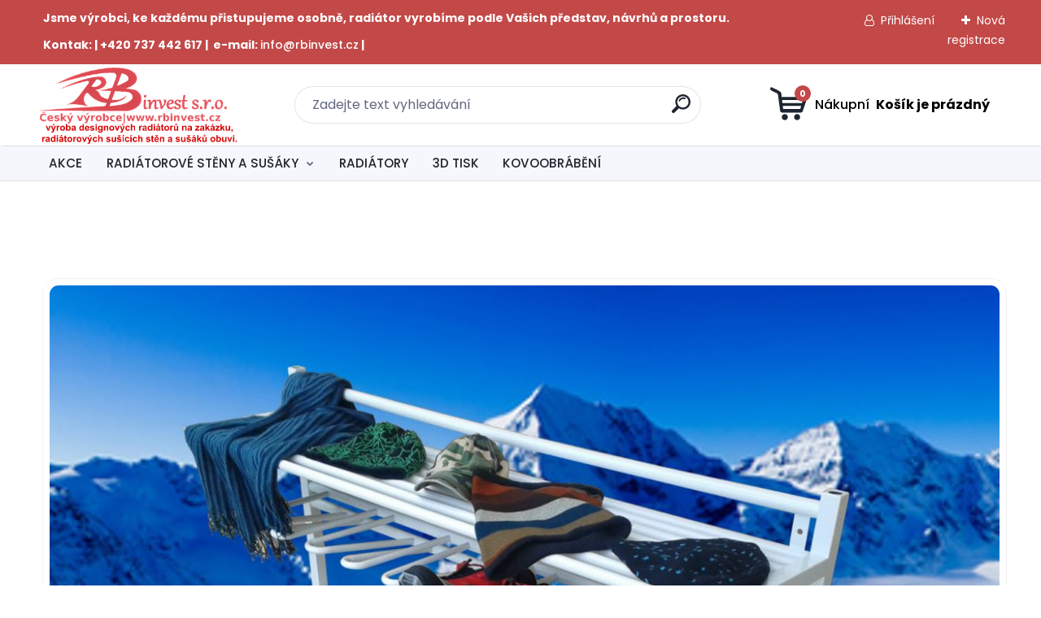

--- FILE ---
content_type: text/html; charset=utf-8
request_url: https://www.rbinvest.cz/FOTOGRAFIE-a5_0.htm
body_size: 12622
content:


        <!DOCTYPE html>
    <html xmlns:og="http://ogp.me/ns#" xmlns:fb="http://www.facebook.com/2008/fbml" lang="cs" class="tmpl__titanium">
      <head>
          <script>
              window.cookie_preferences = getCookieSettings('cookie_preferences');
              window.cookie_statistics = getCookieSettings('cookie_statistics');
              window.cookie_marketing = getCookieSettings('cookie_marketing');

              function getCookieSettings(cookie_name) {
                  if (document.cookie.length > 0)
                  {
                      cookie_start = document.cookie.indexOf(cookie_name + "=");
                      if (cookie_start != -1)
                      {
                          cookie_start = cookie_start + cookie_name.length + 1;
                          cookie_end = document.cookie.indexOf(";", cookie_start);
                          if (cookie_end == -1)
                          {
                              cookie_end = document.cookie.length;
                          }
                          return unescape(document.cookie.substring(cookie_start, cookie_end));
                      }
                  }
                  return false;
              }
          </script>
                    <script async src="https://www.googletagmanager.com/gtag/js?id=G-68KDLB4DJT"></script>
                            <script>
                    window.dataLayer = window.dataLayer || [];
                    function gtag(){dataLayer.push(arguments)};
                    gtag('consent', 'default', {
                        'ad_storage': String(window.cookie_marketing) !== 'false' ? 'granted' : 'denied',
                        'analytics_storage': String(window.cookie_statistics) !== 'false' ? 'granted' : 'denied',
                        'ad_personalization': String(window.cookie_statistics) !== 'false' ? 'granted' : 'denied',
                        'ad_user_data': String(window.cookie_statistics) !== 'false' ? 'granted' : 'denied'
                    });
                    dataLayer.push({
                        'event': 'default_consent'
                    });
                </script>
                    <script>(function(w,d,s,l,i){w[l]=w[l]||[];w[l].push({'gtm.start':
          new Date().getTime(),event:'gtm.js'});var f=d.getElementsByTagName(s)[0],
        j=d.createElement(s),dl=l!='dataLayer'?'&l='+l:'';j.async=true;j.src=
        'https://www.googletagmanager.com/gtm.js?id='+i+dl;f.parentNode.insertBefore(j,f);
      })(window,document,'script','dataLayer','GTM-G-68KDLB4DJT');
        window.dataLayer = window.dataLayer || [];
        window.dataLayer.push({
            event: 'eec.pageview',
            clientIP: '3.133.82.XX'
        });

    </script>
          <script type="text/javascript" src="https://c.seznam.cz/js/rc.js"></script>
              <title>RADIÁTORY, SUŠÁKY, VYSOUŠEČE, PŘEDSÍŇOVÉ SUŠÍCÍ STĚNY (výroba prodej, návrhy)</title>
        <script type="text/javascript">var action_unavailable='action_unavailable';var id_language = 'cs';var id_country_code = 'CZ';var language_code = 'cs-CZ';var path_request = '/request.php';var type_request = 'POST';var cache_break = "2511"; var enable_console_debug = false; var enable_logging_errors = false;var administration_id_language = 'cs';var administration_id_country_code = 'CZ';</script>          <script type="text/javascript" src="//ajax.googleapis.com/ajax/libs/jquery/1.8.3/jquery.min.js"></script>
          <script type="text/javascript" src="//code.jquery.com/ui/1.12.1/jquery-ui.min.js" ></script>
                  <script src="/wa_script/js/jquery.hoverIntent.minified.js?_=2025-01-14-11-59" type="text/javascript"></script>
        <script type="text/javascript" src="/admin/jscripts/jquery.qtip.min.js?_=2025-01-14-11-59"></script>
                  <script src="/wa_script/js/jquery.selectBoxIt.min.js?_=2025-01-14-11-59" type="text/javascript"></script>
                  <script src="/wa_script/js/bs_overlay.js?_=2025-01-14-11-59" type="text/javascript"></script>
        <script src="/wa_script/js/bs_design.js?_=2025-01-14-11-59" type="text/javascript"></script>
        <script src="/admin/jscripts/wa_translation.js?_=2025-01-14-11-59" type="text/javascript"></script>
        <link rel="stylesheet" type="text/css" href="/css/jquery.selectBoxIt.wa_script.css?_=2025-01-14-11-59" media="screen, projection">
        <link rel="stylesheet" type="text/css" href="/css/jquery.qtip.lupa.css?_=2025-01-14-11-59">
        
                  <script src="/wa_script/js/jquery.colorbox-min.js?_=2025-01-14-11-59" type="text/javascript"></script>
          <link rel="stylesheet" type="text/css" href="/css/colorbox.css?_=2025-01-14-11-59">
          <script type="text/javascript">
            jQuery(document).ready(function() {
              (function() {
                function createGalleries(rel) {
                  var regex = new RegExp(rel + "\\[(\\d+)]"),
                      m, group = "g_" + rel, groupN;
                  $("a[rel*=" + rel + "]").each(function() {
                    m = regex.exec(this.getAttribute("rel"));
                    if(m) {
                      groupN = group + m[1];
                    } else {
                      groupN = group;
                    }
                    $(this).colorbox({
                      rel: groupN,
                      slideshow:false,
                       maxWidth: "85%",
                       maxHeight: "85%",
                       returnFocus: false
                    });
                  });
                }
                createGalleries("lytebox");
                createGalleries("lyteshow");
              })();
            });</script>
          <script type="text/javascript">
      function init_products_hovers()
      {
        jQuery(".product").hoverIntent({
          over: function(){
            jQuery(this).find(".icons_width_hack").animate({width: "130px"}, 300, function(){});
          } ,
          out: function(){
            jQuery(this).find(".icons_width_hack").animate({width: "10px"}, 300, function(){});
          },
          interval: 40
        });
      }
      jQuery(document).ready(function(){

        jQuery(".param select, .sorting select").selectBoxIt();

        jQuery(".productFooter").click(function()
        {
          var $product_detail_link = jQuery(this).parent().find("a:first");

          if($product_detail_link.length && $product_detail_link.attr("href"))
          {
            window.location.href = $product_detail_link.attr("href");
          }
        });
        init_products_hovers();
        
        ebar_details_visibility = {};
        ebar_details_visibility["user"] = false;
        ebar_details_visibility["basket"] = false;

        ebar_details_timer = {};
        ebar_details_timer["user"] = setTimeout(function(){},100);
        ebar_details_timer["basket"] = setTimeout(function(){},100);

        function ebar_set_show($caller)
        {
          var $box_name = $($caller).attr("id").split("_")[0];

          ebar_details_visibility["user"] = false;
          ebar_details_visibility["basket"] = false;

          ebar_details_visibility[$box_name] = true;

          resolve_ebar_set_visibility("user");
          resolve_ebar_set_visibility("basket");
        }

        function ebar_set_hide($caller)
        {
          var $box_name = $($caller).attr("id").split("_")[0];

          ebar_details_visibility[$box_name] = false;

          clearTimeout(ebar_details_timer[$box_name]);
          ebar_details_timer[$box_name] = setTimeout(function(){resolve_ebar_set_visibility($box_name);},300);
        }

        function resolve_ebar_set_visibility($box_name)
        {
          if(   ebar_details_visibility[$box_name]
             && jQuery("#"+$box_name+"_detail").is(":hidden"))
          {
            jQuery("#"+$box_name+"_detail").slideDown(300);
          }
          else if(   !ebar_details_visibility[$box_name]
                  && jQuery("#"+$box_name+"_detail").not(":hidden"))
          {
            jQuery("#"+$box_name+"_detail").slideUp(0, function() {
              $(this).css({overflow: ""});
            });
          }
        }

        
        jQuery("#user_icon, #basket_icon").hoverIntent({
          over: function(){
            ebar_set_show(this);
            
          } ,
          out: function(){
            ebar_set_hide(this);
          },
          interval: 40
        });
        
        jQuery("#user_icon").click(function(e)
        {
          if(jQuery(e.target).attr("id") == "user_icon")
          {
            window.location.href = "https://www.rbinvest.cz/rbinvest-cz/e-login/";
          }
        });

        jQuery("#basket_icon").click(function(e)
        {
          if(jQuery(e.target).attr("id") == "basket_icon")
          {
            window.location.href = "https://www.rbinvest.cz/rbinvest-cz/e-basket/";
          }
        });
      
      });
    </script>        <meta http-equiv="Content-language" content="cs">
        <meta http-equiv="Content-Type" content="text/html; charset=utf-8">
        <meta name="language" content="czech">
        <meta name="keywords" content="Radiátory, sušáky, vysoušeče, stěny, obuv, oblečení, vodárny, nádoby, vrty.,čerpadla">
        <meta name="description" content="Prodej a výroby radiátorů, sušáků, vysoušečů a radiátorových sušících stěn.">
        <meta name="revisit-after" content="1 Days">
        <meta name="distribution" content="global">
        <meta name="expires" content="never">
                  <meta name="expires" content="never">
          <meta property="og:image" content="http://www.rbinvest.cz/fotky749/design_setup/images/logo_RB_hlavicka_cervena.png" />
<meta property="og:image:secure_url" content="https://www.rbinvest.cz/fotky749/design_setup/images/logo_RB_hlavicka_cervena.png" />
<meta property="og:image:type" content="image/jpeg" />
<meta property="og:url" content="http://www.rbinvest.cz" />
<meta property="og:title" content="RADIÁTORY, SUŠÁKY, VYSOUŠEČE, PŘEDSÍŇOVÉ SUŠÍCÍ STĚNY (výroba prodej, návrhy)" />
<meta property="og:description" content="" />
<meta property="og:type" content="website" />
<meta property="og:site_name" content="RADIÁTORY, SUŠÁKY, VYSOUŠEČE, PŘEDSÍŇOVÉ SUŠÍCÍ STĚNY (výroba prodej, návrhy)" />

<meta name="google-site-verification" content="G-68KDLB4DJT"/>            <meta name="robots" content="index, follow">
                      <link href="//www.rbinvest.cz/fotky749/RBinvest-favicon.png" rel="icon" type="image/png">
          <link rel="shortcut icon" type="image/png" href="//www.rbinvest.cz/fotky749/RBinvest-favicon.png">
                  <link rel="stylesheet" type="text/css" href="/css/lang_dependent_css/lang_cs.css?_=2025-01-14-11-59" media="screen, projection">
                <link rel='stylesheet' type='text/css' href='/wa_script/js/styles.css?_=2025-01-14-11-59'>
        <script language='javascript' type='text/javascript' src='/wa_script/js/javascripts.js?_=2025-01-14-11-59'></script>
        <script language='javascript' type='text/javascript' src='/wa_script/js/check_tel.js?_=2025-01-14-11-59'></script>
          <script src="/assets/javascripts/buy_button.js?_=2025-01-14-11-59"></script>
            <script type="text/javascript" src="/wa_script/js/bs_user.js?_=2025-01-14-11-59"></script>
        <script type="text/javascript" src="/wa_script/js/bs_fce.js?_=2025-01-14-11-59"></script>
        <script type="text/javascript" src="/wa_script/js/bs_fixed_bar.js?_=2025-01-14-11-59"></script>
        <script type="text/javascript" src="/bohemiasoft/js/bs.js?_=2025-01-14-11-59"></script>
        <script src="/wa_script/js/jquery.number.min.js?_=2025-01-14-11-59" type="text/javascript"></script>
        <script type="text/javascript">
            BS.User.id = 749;
            BS.User.domain = "rbinvest-cz";
            BS.User.is_responsive_layout = true;
            BS.User.max_search_query_length = 50;
            BS.User.max_autocomplete_words_count = 5;

            WA.Translation._autocompleter_ambiguous_query = ' Hledavý výraz je pro našeptávač příliš obecný. Zadejte prosím další znaky, slova nebo pokračujte odesláním formuláře pro vyhledávání.';
            WA.Translation._autocompleter_no_results_found = ' Nebyly nalezeny žádné produkty ani kategorie.';
            WA.Translation._error = " Chyba";
            WA.Translation._success = " Nastaveno";
            WA.Translation._warning = " Upozornění";
            WA.Translation._multiples_inc_notify = '<p class="multiples-warning"><strong>Tento produkt je možné objednat pouze v násobcích #inc#. </strong><br><small>Vámi zadaný počet kusů byl navýšen dle tohoto násobku.</small></p>';
            WA.Translation._shipping_change_selected = " Změnit...";
            WA.Translation._shipping_deliver_to_address = " Zásilka bude doručena na zvolenou adresu";

            BS.Design.template = {
              name: "titanium",
              is_selected: function(name) {
                if(Array.isArray(name)) {
                  return name.indexOf(this.name) > -1;
                } else {
                  return name === this.name;
                }
              }
            };
            BS.Design.isLayout3 = true;
            BS.Design.templates = {
              TEMPLATE_ARGON: "argon",TEMPLATE_NEON: "neon",TEMPLATE_CARBON: "carbon",TEMPLATE_XENON: "xenon",TEMPLATE_AURUM: "aurum",TEMPLATE_CUPRUM: "cuprum",TEMPLATE_ERBIUM: "erbium",TEMPLATE_CADMIUM: "cadmium",TEMPLATE_BARIUM: "barium",TEMPLATE_CHROMIUM: "chromium",TEMPLATE_SILICIUM: "silicium",TEMPLATE_IRIDIUM: "iridium",TEMPLATE_INDIUM: "indium",TEMPLATE_OXYGEN: "oxygen",TEMPLATE_HELIUM: "helium",TEMPLATE_FLUOR: "fluor",TEMPLATE_FERRUM: "ferrum",TEMPLATE_TERBIUM: "terbium",TEMPLATE_URANIUM: "uranium",TEMPLATE_ZINCUM: "zincum",TEMPLATE_CERIUM: "cerium",TEMPLATE_KRYPTON: "krypton",TEMPLATE_THORIUM: "thorium",TEMPLATE_ETHERUM: "etherum",TEMPLATE_KRYPTONIT: "kryptonit",TEMPLATE_TITANIUM: "titanium",TEMPLATE_PLATINUM: "platinum"            };
        </script>
                  <script src="/js/progress_button/modernizr.custom.js"></script>
                      <link rel="stylesheet" type="text/css" href="/bower_components/owl.carousel/dist/assets/owl.carousel.min.css" />
            <link rel="stylesheet" type="text/css" href="/bower_components/owl.carousel/dist/assets/owl.theme.default.min.css" />
            <script src="/bower_components/owl.carousel/dist/owl.carousel.min.js"></script>
                      <link rel="stylesheet" type="text/css" href="/bower_components/priority-nav/dist/priority-nav-core.css" />
            <script src="/bower_components/priority-nav/dist/priority-nav.js"></script>
                      <link rel="stylesheet" type="text/css" href="//static.bohemiasoft.com/jave/style.css?_=2025-01-14-11-59" media="screen">
                    <link rel="stylesheet" type="text/css" href="/css/font-awesome.4.7.0.min.css" media="screen">
          <link rel="stylesheet" type="text/css" href="/sablony/nove/titanium/titaniumpurple/css/product_var3.css?_=2025-01-14-11-59" media="screen">
          <style>
    :root {
        --primary: #c34848;
        --primary-dark: #2b1eb5;
        --secondary: #f6f7fc;
        --secondary-v2: #626780;
        --element-color: #1f242d;
        --stars: #ffcf15;
        --sale: #c91e1e;
        
        --empty-basket-text: " Košík je prázdný";
        --full-shopping-basket-text: "nákupní košík";
        --choose-delivery-method-text: "Vyberte způsob doručení";
        --choose-payment-method-text: "Vyberte způsob platby";
        --free-price-text: "Zdarma";
        --continue-without-login-text: "Pokračovat bez přihlášení";
        --summary-order-text: "Shrnutí Vaší objednávky";
        --cart-contents-text: "Váš košík";
        --in-login-text: "Přihlášení";
        --in-registration-text: "Nová registrace";
        --in-forgotten-pass-text: "Zapomenuté heslo";
        --price-list-filter-text: "Ceník";
        --search-see-everything-text: "Zobrazit vše";
        --discount-code-text: "Mám slevový kód";
        --searched-cats-text: "Hledané kategorie";
        --back-to-eshop-text: "Zpátky do eshopu";
        --to-category-menu-text: "Do kategorie";
        --back-menu-text: "Zpět";
        --pagination-next-text: "Další";
        --pagination-previous-text: "Předchozí";
        --cookies-files-text: "Soubory cookie";
        --newsletter-button-text: "Odebírat";
        --newsletter-be-up-to-date-text: "Buďte v obraze";
        --specify-params-text: "Vyberte parametry";
        --article-tags-text: "Tagy článku";
        --watch-product-text: "Hlídat produkt";
        --notfull-shopping-text: "Nákupní";
        --notfull-basket-is-empty-text: " Košík je prázdný";
        --whole-blog-article-text: "Celý článek";
        --basket-content-text: " Obsah košíku";
        --products-in-cat-text: " Produkty v kategorii";
        
    }
</style>
          <link rel="stylesheet"
                type="text/css"
                id="tpl-editor-stylesheet"
                href="/sablony/nove/titanium/titaniumpurple/css/colors.css?_=2025-01-14-11-59"
                media="screen">

          <meta name="viewport" content="width=device-width, initial-scale=1.0">
          <link rel="stylesheet" 
                   type="text/css" 
                   href="https://static.bohemiasoft.com/custom-css/titanium.css?_1763555132" 
                   media="screen"><style type="text/css">
               <!--#site_logo{
                  width: 275px;
                  height: 100px;
                  background-image: url('/fotky749/design_setup/images/logo_RB_hlavicka_cervena.png?cache_time=1698237222');
                  background-repeat: no-repeat;
                  
                }html body .myheader { 
          
          border: black;
          background-repeat: repeat;
          background-position: 0px 0px;
          
        }#page_background{
                  
                  background-repeat: repeat;
                  background-position: 0px 0px;
                  background-color: transparent;
                }.bgLupa{
                  padding: 0;
                  border: none;
                }

 :root { 
 }
-->
                </style>          <link rel="stylesheet" type="text/css" href="/fotky749/design_setup/css/user_defined.css?_=1758533246" media="screen, projection">
                    <script type="text/javascript" src="/admin/jscripts/wa_dialogs.js?_=2025-01-14-11-59"></script>
        <script async src="https://www.googletagmanager.com/gtag/js?id=G-68KDLB4DJT"></script><script>
window.dataLayer = window.dataLayer || [];
function gtag(){dataLayer.push(arguments);}
gtag('js', new Date());
gtag('config', 'AW-G-68KDLB4DJT', { debug_mode: true });
gtag('config', 'G-68KDLB4DJT', { debug_mode: true });
</script>        <script type="text/javascript" src="/wa_script/js/search_autocompleter.js?_=2025-01-14-11-59"></script>
              <script>
              WA.Translation._complete_specification = "Kompletní specifikace";
              WA.Translation._dont_have_acc = "Nemáte účet? ";
              WA.Translation._have_acc = "Již máte účet? ";
              WA.Translation._register_titanium = "Zaregistrujte se ";
              WA.Translation._login_titanium = "Přihlašte se ";
              WA.Translation._placeholder_voucher = "Sem vložte kód";
          </script>
                <script src="/wa_script/js/template/titanium/script.js?_=2025-01-14-11-59"></script>
                    <link rel="stylesheet" type="text/css" href="/assets/vendor/magnific-popup/magnific-popup.css" />
      <script src="/assets/vendor/magnific-popup/jquery.magnific-popup.js"></script>
      <script type="text/javascript">
        BS.env = {
          decPoint: ",",
          basketFloatEnabled: false        };
      </script>
      <script type="text/javascript" src="/node_modules/select2/dist/js/select2.min.js"></script>
      <script type="text/javascript" src="/node_modules/maximize-select2-height/maximize-select2-height.min.js"></script>
      <script type="text/javascript">
        (function() {
          $.fn.select2.defaults.set("language", {
            noResults: function() {return " Nenalezeny žádné položky"},
            inputTooShort: function(o) {
              var n = o.minimum - o.input.length;
              return " Prosím zadejte #N# nebo více znaků.".replace("#N#", n);
            }
          });
          $.fn.select2.defaults.set("width", "100%")
        })();

      </script>
      <link type="text/css" rel="stylesheet" href="/node_modules/select2/dist/css/select2.min.css" />
      <script type="text/javascript" src="/wa_script/js/countdown_timer.js?_=2025-01-14-11-59"></script>
      <script type="text/javascript" src="/wa_script/js/app.js?_=2025-01-14-11-59"></script>
      <script type="text/javascript" src="/node_modules/jquery-validation/dist/jquery.validate.min.js"></script>

                <link rel="stylesheet" type="text/css" href="/fotky749/design_setup/css/__style.css?_=1688717411" />
          
          </head>
      <body class="lang-cs layout3 not-home page-5 basket-empty slider_available template-slider-disabled vat-payer-y alternative-currency-y" >
      <!-- Google Tag Manager (noscript) end -->
    <noscript><iframe src="https://www.googletagmanager.com/ns.html?id=GTM-G-68KDLB4DJT"
                      height="0" width="0" style="display:none;visibility:hidden"></iframe></noscript>
    <!-- End Google Tag Manager (noscript) -->
          <a name="topweb"></a>
        
  <div id="responsive_layout_large"></div><div id="page">      <div class="top-bar" id="topBar">
                  <div class="top-bar-content">
            <table style="width: 1000px;">
<tbody>
<tr>
<td>
<h1 style="text-align: left;"><span style="font-size: 14px;"><strong>Jsme výrobci, ke každému přistupujeme osobně, radiátor</strong><strong> vyrobíme podle Vašich představ, návrhů a prostoru.</strong></span></h1>
</td>
</tr>
<tr>
<td>
<h1 style="text-align: left;"><span style="font-size: 14px;"><strong>Kontak: | </strong><strong>+420 737 442 617 | </strong><strong> </strong><strong>e-mai</strong><strong>l: <a href="mailto:info@rbinvest.cz">info@rbinvest.cz</a> |</strong></span></h1>
</td>
</tr>
</tbody>
</table>
<p></p>
<blockquote><span style="font-size: 16px;"><strong></strong></span></blockquote>          </div>
                    <div class="top-bar-login">
                          <span class="user-login"><a href="/rbinvest-cz/e-login">Přihlášení</a></span>
              <span class="user-register"><a href="/rbinvest-cz/e-register">Nová registrace</a></span>
                        </div>
                        </div>
          <script type="text/javascript">
      var responsive_articlemenu_name = ' Menu';
      var responsive_eshopmenu_name = ' E-shop';
    </script>
        <link rel="stylesheet" type="text/css" href="/css/masterslider.css?_=2025-01-14-11-59" media="screen, projection">
    <script type="text/javascript" src="/js/masterslider.min.js"></script>
    <div class="myheader">
                <div class="navigate_bar">
            <div class="logo-wrapper">
            <a id="site_logo" href="//www.rbinvest.cz" class="mylogo" aria-label="Logo"></a>
    </div>
                <div id="search">
      <form name="search" id="searchForm" action="/search-engine.htm" method="GET" enctype="multipart/form-data">
        <label for="q" class="title_left2"> Hľadanie</label>
        <p>
          <input name="slovo" type="text" class="inputBox" id="q" placeholder=" Zadejte text vyhledávání" maxlength="50">
          
          <input type="hidden" id="source_service" value="www.shopgen.cz">
        </p>
        <div class="wrapper_search_submit">
          <input type="submit" class="search_submit" aria-label="search" name="search_submit" value="">
        </div>
        <div id="search_setup_area">
          <input id="hledatjak2" checked="checked" type="radio" name="hledatjak" value="2">
          <label for="hledatjak2">Hledat ve zboží</label>
          <br />
          <input id="hledatjak1"  type="radio" name="hledatjak" value="1">
          <label for="hledatjak1">Hledat v článcích</label>
                    <script type="text/javascript">
            function resolve_search_mode_visibility()
            {
              if (jQuery('form[name=search] input').is(':focus'))
              {
                if (jQuery('#search_setup_area').is(':hidden'))
                {
                  jQuery('#search_setup_area').slideDown(400);
                }
              }
              else
              {
                if (jQuery('#search_setup_area').not(':hidden'))
                {
                  jQuery('#search_setup_area').slideUp(400);
                }
              }
            }

            $('form[name=search] input').click(function() {
              this.focus();
            });

            jQuery('form[name=search] input')
                .focus(function() {
                  resolve_search_mode_visibility();
                })
                .blur(function() {
                  setTimeout(function() {
                    resolve_search_mode_visibility();
                  }, 1000);
                });

          </script>
                  </div>
      </form>
    </div>
            
  <div id="ebar" class="" >        <div id="basket_icon" >
            <div id="basket_detail">
                <div id="basket_arrow_tag"></div>
                <div id="basket_content_tag">
                    <a id="quantity_tag" href="/rbinvest-cz/e-basket" rel="nofollow" class="elink"><span class="quantity_count">0</span>
                    <span class="basket_empty"> Váš nákupní košík <span class="bold">je prázdný</span></span></a>                </div>
            </div>
        </div>
                </div>      </div>
          </div>
        <div class="eshop-menu drop-menu" id="dropMenu">
      <div id="dropMenuWrapper">
            <div class="menu-wrapper leftmenu" id="menuWrapper">
          <ul class="root-eshop-menu" id="menuContent">
              <li class="home-button">
              <a href="//www.rbinvest.cz">
      <i class="fa fa-home" aria-hidden="true"></i>
    </a>
            </li>
            <li class="eshop-menu-item item-1">
            <a class="item-link level-1" href="/AKCE-c4_0_1.htm">AKCE</a>
          </li>
        <li class="eshop-menu-item item-2 has-submenu">
            <a class="item-link level-1" href="/RADIATOROVE-STENY-A-SUSAKY-c2_0_1.htm">RADIÁTOROVÉ STĚNY A SUŠÁKY</a>
          <ul class="eshop-submenu-root menu-level-2">
          <li class="eshop-menu-item item-1 has-submenu">
            <div class="menu-item-box">
                  <div class="menu-item-img">
            <a href="/RADIATOROVE-STENY-A-SUSAKY-c2_39_2.htm" title="RADIÁTOROVÉ STĚNY">
              <img src="/fotky749/icons/Pohoda_500---kopie.png" title="RADIÁTOROVÉ STĚNY" alt="RADIÁTOROVÉ STĚNY" />
            </a>
          </div>
                  <div class="menu-item-cat">
          <a class="item-link level-2" href="/RADIATOROVE-STENY-A-SUSAKY-c2_39_2.htm">RADIÁTOROVÉ STĚNY</a>
              <ul class="eshop-submenu-root menu-level-3">
          <li class="eshop-menu-item item-1">
            <a class="item-link level-3" href="/RADIATOROVE-STENY-A-SUSAKY-c2_44_3.htm">POHODA stěna do chodby</a>
          </li>
        <li class="eshop-menu-item item-2">
            <a class="item-link level-3" href="/RADIATOROVE-STENY-A-SUSAKY-c2_45_3.htm">SUPER stěna do chodby</a>
          </li>
        <li class="eshop-menu-item item-3">
            <a class="item-link level-3" href="/RADIATOROVE-STENY-A-SUSAKY-c2_46_3.htm">LONG stěna do chodby</a>
          </li>
        <li class="eshop-menu-item item-4">
            <a class="item-link level-3" href="/RADIATOROVE-STENY-A-SUSAKY-c2_47_3.htm">IDEAL stěna do chodby</a>
          </li>
        <li class="eshop-menu-item item-5">
            <a class="item-link level-3" href="/RADIATOROVE-STENY-A-SUSAKY-c2_48_3.htm">KLASIK stěna do chodby</a>
          </li>
        <li class="eshop-menu-item item-6">
            <a class="item-link level-3" href="/RADIATOROVE-STENY-A-SUSAKY-c2_49_3.htm">GASTRO stěna do restaurací</a>
          </li>
        </ul>
            </div>
      </div>
          </li>
        <li class="eshop-menu-item item-2 has-submenu">
            <div class="menu-item-box">
                  <div class="menu-item-img">
            <a href="/RADIATOROVE-STENY-A-SUSAKY-c2_40_2.htm" title="RADIÁTOROVÉ SUŠÁKY">
              <img src="/fotky749/icons/PRAKTIK-500_2.png" title="RADIÁTOROVÉ SUŠÁKY" alt="RADIÁTOROVÉ SUŠÁKY" />
            </a>
          </div>
                  <div class="menu-item-cat">
          <a class="item-link level-2" href="/RADIATOROVE-STENY-A-SUSAKY-c2_40_2.htm">RADIÁTOROVÉ SUŠÁKY</a>
              <ul class="eshop-submenu-root menu-level-3">
          <li class="eshop-menu-item item-1">
            <a class="item-link level-3" href="/RADIATOROVE-STENY-A-SUSAKY-c2_51_3.htm">STÁR sušáky ramínkové</a>
          </li>
        <li class="eshop-menu-item item-2">
            <a class="item-link level-3" href="/RADIATOROVE-STENY-A-SUSAKY-c2_52_3.htm">REGÁL sušáky policové</a>
          </li>
        <li class="eshop-menu-item item-3">
            <a class="item-link level-3" href="/RADIATOROVE-STENY-A-SUSAKY-c2_53_3.htm">PRAKTIK sušáky ramínkopolicové</a>
          </li>
        <li class="eshop-menu-item item-4">
            <a class="item-link level-3" href="/RADIATOROVE-STENY-A-SUSAKY-c2_54_3.htm">LAVICE sušáky samonosné</a>
          </li>
        </ul>
            </div>
      </div>
          </li>
        <li class="eshop-menu-item item-3">
            <div class="menu-item-box">
                  <div class="menu-item-img">
            <a href="/RADIATOROVE-STENY-A-SUSAKY-c2_50_2.htm" title="Zakázková výroba - vývoj">
              <img src="/fotky749/icons/Strom-500.png" title="Zakázková výroba - vývoj" alt="Zakázková výroba - vývoj" />
            </a>
          </div>
                  <div class="menu-item-cat">
          <a class="item-link level-2" href="/RADIATOROVE-STENY-A-SUSAKY-c2_50_2.htm">Zakázková výroba - vývoj</a>
                  </div>
      </div>
          </li>
        <li class="eshop-menu-item item-4 has-submenu">
            <div class="menu-item-box">
                <div class="menu-item-cat">
          <a class="item-link level-2" href="/RADIATOROVE-STENY-A-SUSAKY-c2_55_2.htm">PŘÍSLUŠENSTVÍ K RADIÁTORŮM</a>
              <ul class="eshop-submenu-root menu-level-3">
          <li class="eshop-menu-item item-1">
            <a class="item-link level-3" href="/RADIATOROVE-STENY-A-SUSAKY-c2_56_3.htm">Topné tyč do radiátorů</a>
          </li>
        <li class="eshop-menu-item item-2">
            <a class="item-link level-3" href="/RADIATOROVE-STENY-A-SUSAKY-c2_57_3.htm">Háčky k radiátorům</a>
          </li>
        </ul>
            </div>
      </div>
          </li>
        </ul>
        </li>
        <li class="eshop-menu-item item-3">
            <a class="item-link level-1" href="/RADIATORY-c6_0_1.htm">RADIÁTORY</a>
          </li>
        <li class="eshop-menu-item item-4">
            <a class="item-link level-1" href="/3D-TISK-c3_0_1.htm">3D TISK</a>
          </li>
        <li class="eshop-menu-item item-5">
            <a class="item-link level-1" href="/KOVOOBRABENI-c5_0_1.htm">KOVOOBRÁBĚNÍ</a>
          </li>
        </ul>
        </div>
          </div>
    </div>
    <script type="text/javascript">
      (function() {
        if(window.priorityNav)
        {
          var nav = priorityNav.init({
            mainNavWrapper: "#menuWrapper",
            mainNav: "#menuContent",
            breakPoint: 0,
            throttleDelay: '50',
            navDropdownLabel: " Další",
            navDropdownBreakpointLabel: 'Menu',
            initClass: 'top-nav',
            navDropdownClassName: 'nav-dropdown',
            navDropdownToggleClassName: 'nav-dropdown-toggle',
         })
         document.querySelector('.nav-dropdown-toggle').removeAttribute('aria-controls');
        }
      })();
    </script>
    <div id="page_background">      <div class="hack-box"><!-- HACK MIN WIDTH FOR IE 5, 5.5, 6  -->
                  <div id="masterpage" ><!-- MASTER PAGE -->
              <div id="header">          </div><!-- END HEADER -->
                    <div id="aroundpage"><!-- AROUND PAGE -->
            
      <!-- LEFT BOX -->
      <div id="left-box">
            <div id="rMenusSrc" style="display: none">
          <div id="rArticleMenu">
          <div class="menu-wrapper">
          <ul class="root-article-menu">
          <li class="article-menu-item item-1 has-submenu">
            <a href="/KONTAKTY-a2_0.htm" target="_self">
          <span>
      KONTAKTY    </span>
          </a>
          <ul class="article-submenu menu-level-2">
          <li class="article-menu-item item-1">
            <a href="https://goo.gl/maps/QbguMRA3ED52" target="_blank">
          <span>
      PRODEJCI S VYSTAVENÝM KUSEM    </span>
          </a>
          </li>
        <li class="article-menu-item item-2">
            <a href="https://goo.gl/maps/Xw6rrcQhgHk" target="_blank">
          <span>
      NAŠI ZÁKAZNÍCI - HOTELY PENZON    </span>
          </a>
          </li>
        <li class="article-menu-item item-3">
            <a href="https://goo.gl/maps/pvFqM3pUGtzAWXqs8" target="_blank">
          <span>
      Mateřské školy    </span>
          </a>
          </li>
        <li class="article-menu-item item-4">
            <a href="/OBCHODNI-PODMINKY-a2_4.htm" target="_blank">
          <span>
      OBCHODNÍ PODMÍNKY    </span>
          </a>
          </li>
        </ul>
        </li>
        <li class="article-menu-item item-2">
            <a href="/O-NAS-a6_0.htm" target="_blank">
          <span>
      O NÁS    </span>
          </a>
          </li>
        <li class="article-menu-item item-3 item-active">
            <a href="/FOTOGRAFIE-a5_0.htm" target="_self">
          <span>
      FOTOGRAFIE    </span>
          </a>
          </li>
        <li class="article-menu-item item-4 has-submenu">
            <a href="/DOKUMENTY-POPTAVKY-a4_0.htm" target="_self">
            <span>
                  <i class="fa fa-plus-square menu-icon"></i>
                </span>
          <span>
      DOKUMENTY - POPTÁVKY    </span>
          </a>
          <ul class="article-submenu menu-level-2">
          <li class="article-menu-item item-1">
            <a href="/Poptavkovy-formular-navrhneme-a4_7.htm" target="_blank">
          <span>
      Poptávkový formulář -navrhneme    </span>
          </a>
          </li>
        <li class="article-menu-item item-2">
            <a href="/VYKRESY-KATALOGY-a4_8.htm" target="_blank">
          <span>
      VÝKRESY - KATALOGY    </span>
          </a>
          </li>
        </ul>
        </li>
        </ul>
        </div>
        </div>
        <div id="rEshopMenu">
          <div class="menu-wrapper">
          <ul class="root-eshop-menu">
          <li class="eshop-menu-item item-1">
            <a href="/AKCE-c4_0_1.htm" target="_self">
          <span>
      AKCE    </span>
          </a>
          </li>
        <li class="eshop-menu-item item-2 has-submenu">
            <a href="/RADIATOROVE-STENY-A-SUSAKY-c2_0_1.htm" target="_self">
          <span>
      RADIÁTOROVÉ STĚNY A SUŠÁKY    </span>
          </a>
          <ul class="eshop-submenu menu-level-2">
          <li class="eshop-menu-item item-1 has-submenu">
            <a href="/RADIATOROVE-STENY-A-SUSAKY-c2_39_2.htm" target="_self">
            <span>
                  <img class="menu-icon-img" src="/fotky749/icons/Pohoda_500---kopie.png" alt="RADIÁTOROVÉ STĚNY" />
                </span>
          <span>
      RADIÁTOROVÉ STĚNY    </span>
          </a>
          <ul class="eshop-submenu menu-level-3">
          <li class="eshop-menu-item item-1">
            <a href="/RADIATOROVE-STENY-A-SUSAKY-c2_44_3.htm" target="_self">
            <span>
                  <img class="menu-icon-img" src="/fotky749/icons/Pohoda_500---kopie.png" alt="POHODA stěna do chodby" />
                </span>
          <span>
      POHODA stěna do chodby    </span>
          </a>
          </li>
        <li class="eshop-menu-item item-2">
            <a href="/RADIATOROVE-STENY-A-SUSAKY-c2_45_3.htm" target="_self">
            <span>
                  <img class="menu-icon-img" src="/fotky749/icons/20230916_150321-kopie.png" alt="SUPER stěna do chodby" />
                </span>
          <span>
      SUPER stěna do chodby    </span>
          </a>
          </li>
        <li class="eshop-menu-item item-3">
            <a href="/RADIATOROVE-STENY-A-SUSAKY-c2_46_3.htm" target="_self">
          <span>
      LONG stěna do chodby    </span>
          </a>
          </li>
        <li class="eshop-menu-item item-4">
            <a href="/RADIATOROVE-STENY-A-SUSAKY-c2_47_3.htm" target="_self">
            <span>
                  <img class="menu-icon-img" src="/fotky749/icons/Radiatorova_stena_IDEAL--1.png" alt="IDEAL stěna do chodby" />
                </span>
          <span>
      IDEAL stěna do chodby    </span>
          </a>
          </li>
        <li class="eshop-menu-item item-5">
            <a href="/RADIATOROVE-STENY-A-SUSAKY-c2_48_3.htm" target="_self">
            <span>
                  <img class="menu-icon-img" src="/fotky749/icons/KLasik-500.png" alt="KLASIK stěna do chodby" />
                </span>
          <span>
      KLASIK stěna do chodby    </span>
          </a>
          </li>
        <li class="eshop-menu-item item-6">
            <a href="/RADIATOROVE-STENY-A-SUSAKY-c2_49_3.htm" target="_self">
            <span>
                  <img class="menu-icon-img" src="/fotky749/icons/Gastro-SPECIAL-500.jpg" alt="GASTRO stěna do restaurací" />
                </span>
          <span>
      GASTRO stěna do restaurací    </span>
          </a>
          </li>
        </ul>
        </li>
        <li class="eshop-menu-item item-2 has-submenu">
            <a href="/RADIATOROVE-STENY-A-SUSAKY-c2_40_2.htm" target="_self">
            <span>
                  <img class="menu-icon-img" src="/fotky749/icons/PRAKTIK-500_2.png" alt="RADIÁTOROVÉ SUŠÁKY" />
                </span>
          <span>
      RADIÁTOROVÉ SUŠÁKY    </span>
          </a>
          <ul class="eshop-submenu menu-level-3">
          <li class="eshop-menu-item item-1">
            <a href="/RADIATOROVE-STENY-A-SUSAKY-c2_51_3.htm" target="_self">
            <span>
                  <img class="menu-icon-img" src="/fotky749/icons/Regal-230_J30.png" alt="STÁR sušáky ramínkové" />
                </span>
          <span>
      STÁR sušáky ramínkové    </span>
          </a>
          </li>
        <li class="eshop-menu-item item-2">
            <a href="/RADIATOROVE-STENY-A-SUSAKY-c2_52_3.htm" target="_self">
            <span>
                  <img class="menu-icon-img" src="/fotky749/icons/regal-MS.png" alt="REGÁL sušáky policové" />
                </span>
          <span>
      REGÁL sušáky policové    </span>
          </a>
          </li>
        <li class="eshop-menu-item item-3">
            <a href="/RADIATOROVE-STENY-A-SUSAKY-c2_53_3.htm" target="_self">
            <span>
                  <img class="menu-icon-img" src="/fotky749/icons/PRAKTIK-500.png" alt="PRAKTIK sušáky ramínkopolicové" />
                </span>
          <span>
      PRAKTIK sušáky ramínkopolicové    </span>
          </a>
          </li>
        <li class="eshop-menu-item item-4">
            <a href="/RADIATOROVE-STENY-A-SUSAKY-c2_54_3.htm" target="_self">
            <span>
                  <img class="menu-icon-img" src="/fotky749/icons/LAVICE.jpg" alt="LAVICE sušáky samonosné" />
                </span>
          <span>
      LAVICE sušáky samonosné    </span>
          </a>
          </li>
        </ul>
        </li>
        <li class="eshop-menu-item item-3">
            <a href="/RADIATOROVE-STENY-A-SUSAKY-c2_50_2.htm" target="_self">
            <span>
                  <img class="menu-icon-img" src="/fotky749/icons/Strom-500.png" alt="Zakázková výroba - vývoj" />
                </span>
          <span>
      Zakázková výroba - vývoj    </span>
          </a>
          </li>
        <li class="eshop-menu-item item-4 has-submenu">
            <a href="/RADIATOROVE-STENY-A-SUSAKY-c2_55_2.htm" target="_self">
          <span>
      PŘÍSLUŠENSTVÍ K RADIÁTORŮM    </span>
          </a>
          <ul class="eshop-submenu menu-level-3">
          <li class="eshop-menu-item item-1">
            <a href="/RADIATOROVE-STENY-A-SUSAKY-c2_56_3.htm" target="_self">
          <span>
      Topné tyč do radiátorů    </span>
          </a>
          </li>
        <li class="eshop-menu-item item-2">
            <a href="/RADIATOROVE-STENY-A-SUSAKY-c2_57_3.htm" target="_self">
          <span>
      Háčky k radiátorům    </span>
          </a>
          </li>
        </ul>
        </li>
        </ul>
        </li>
        <li class="eshop-menu-item item-3">
            <a href="/RADIATORY-c6_0_1.htm" target="_self">
          <span>
      RADIÁTORY    </span>
          </a>
          </li>
        <li class="eshop-menu-item item-4">
            <a href="/3D-TISK-c3_0_1.htm" target="_self">
          <span>
      3D TISK    </span>
          </a>
          </li>
        <li class="eshop-menu-item item-5">
            <a href="/KOVOOBRABENI-c5_0_1.htm" target="_self">
          <span>
      KOVOOBRÁBĚNÍ    </span>
          </a>
          </li>
        </ul>
        </div>
        </div>
        </div>
          <div id="left_soc">
        <div id="inleft_soc" class="social-box">
          <div id="social_facebook"><iframe src="//www.facebook.com/plugins/like.php?href=http%3A%2F%2Fwww.rbinvest.cz&amp;layout=standard&amp;show_faces=false&amp;width=200&amp;action=like&amp;font=lucida+grande&amp;colorscheme=dark&amp;height=21" scrolling="no" frameborder="0" style="border:none; overflow:hidden; width: 200px; height:44px;" title="Facebook Likebox"></iframe></div>        </div>
      </div>
            </div><!-- END LEFT BOX -->
            <div id="right-box"><!-- RIGHT BOX2 -->
        <!-- xxxx badRight xxxx -->      </div><!-- END RIGHT BOX -->
      

            <hr class="hide">
                        <div id="centerpage"><!-- CENTER PAGE -->
              <div id="incenterpage"><!-- in the center -->
                      <script type="text/javascript">
      <!--
      function ShowImage(name,width,height,domen) {window.open("/wa_script/image.php?soub="+name+"&domena="+domen,"","toolbar=no,scrollbars=no,location=no,status=no,width="+width+",height="+height+",resizable=0,screenX=20,screenY=20");};
      // -->
      </script>
              <div class="clanky_drobky" align=right>
      <strong>
        FOTOGRAFIE      </strong>
    </div>
                        <div class="photogall">
												                    </div>
                    <div class="clear"></div>
                    <hr class="hide">
                        <div class="photogall">
												                    </div>
                    <div class="clear"></div>
                    <hr class="hide">
                        <div class="photogall">
						<br>                                <a href="/fotky749/fotov/_f_3susak-RPSOV-PRVNI.jpg"
                                   rel="lyteshow[50]" title='Vývoj ramínek - jedny z prvních'><img
                                            name="produkt_box_r1_c1"
                                            src="/fotky749/fotom/_f_3susak-RPSOV-PRVNI.jpg"
                                            alt="Vývoj ramínek - jedny z prvních"
                                            title="Vývoj ramínek - jedny z prvních" width="140" border="0"></a>
								                                <a href="/fotky749/fotov/_f_PSS_interier.jpg"
                                   rel="lyteshow[50]" title='gggg'><img
                                            name="produkt_box_r1_c1"
                                            src="/fotky749/fotom/_f_PSS_interier.jpg"
                                            alt="gggg"
                                            title="gggg" width="140" border="0"></a>
								                                <a href="/fotky749/fotov/_f_Radiatorva_Desigen_Stena.jpg"
                                   rel="lyteshow[50]" title='aaa'><img
                                            name="produkt_box_r1_c1"
                                            src="/fotky749/fotom/_f_5Radiatorva_Desigen_Stena.jpg"
                                            alt="aaa"
                                            title="aaa" width="140" border="0"></a>
								                                <a href="/fotky749/fotov/_f_20180630_140649--2.jpg"
                                   rel="lyteshow[50]" title='qq'><img
                                            name="produkt_box_r1_c1"
                                            src="/fotky749/fotom/_f_20180630_140649--2.jpg"
                                            alt="qq"
                                            title="qq" width="140" border="0"></a>
								                                <a href="/fotky749/fotov/_f_20200501_163553--2.jpg"
                                   rel="lyteshow[50]" title='sss'><img
                                            name="produkt_box_r1_c1"
                                            src="/fotky749/fotom/_f_20200501_163553--2.jpg"
                                            alt="sss"
                                            title="sss" width="140" border="0"></a>
														                    </div>
                    <div class="clear"></div>
                    <hr class="hide">
                        <div class="photogall">
												                    </div>
                    <div class="clear"></div>
                    <hr class="hide">
            <style>
            .page-slider .page-slider-pagination a.act, .page-slider .page-slider-pagination a:hover
            {
                color: white;
                border-color: #40B3DF;
                transition: all 200ms linear;
                background: var(--primary);
            }
        </style>
                <script language="javascript" src="/assets/javascripts/slider_public.js?_=2025-01-14-11-59" type="text/javascript"></script>
	              </div><!-- end in the center -->
              <div class="clear"></div>
                         </div><!-- END CENTER PAGE -->
            <div class="clear"></div>

            
                      </div><!-- END AROUND PAGE -->

          <div id="footer" class="footer_hide"><!-- FOOTER -->

                          </div><!-- END FOOTER -->
                      <script>
              var retargetingConf = {
                  rtgId: 1581938,
                  consent: 0                  };

                  
                                if (window.rc && window.rc.retargetingHit) {
                  window.rc.retargetingHit(retargetingConf);
              }
          </script>
                      </div><!-- END PAGE -->
        </div><!-- END HACK BOX -->
          </div>          <div id="und_footer" align="center">
        <p>
<script>// <![CDATA[
document.addEventListener("DOMContentLoaded", function() {
    var footers = document.querySelectorAll(".myfooter");

    if (footers.length > 0) {
        var mainFooter = footers[0];

        var contentTwo = document.createElement('div');
        contentTwo.classList.add('contenttwo');
        contentTwo.innerHTML = '<p>Na veškeré naše výrobky si vyhrazujeme autorská práva a jejich napodobování je porušení duševního a autorského vlastnictví.</p>';

        mainFooter.appendChild(contentTwo);
    }
});
// ]]></script>
</p>      </div>
  <div align="center"><!-- Google Tag Manager (noscript) -->
<noscript><iframe src="https://www.googletagmanager.com/ns.html?id=GTM-K2HR3RF"
height="0" width="0" style="display:none;visibility:hidden"></iframe></noscript>
<!-- End Google Tag Manager (noscript) -->
<!-- Google tag (gtag.js) -->
<script async src="https://www.googletagmanager.com/gtag/js?id=G-68KDLB4DJT"></script>
<script>
  window.dataLayer = window.dataLayer || [];
  function gtag(){dataLayer.push(arguments);}
  gtag('js', new Date());

  gtag('config', 'G-68KDLB4DJT');
</script>

<!-- Google Tag Manager (noscript) -->
<noscript><iframe src="https://www.googletagmanager.com/ns.html?id=GTM-K2HR3RF"
height="0" width="0" style="display:none;visibility:hidden"></iframe></noscript>
<!-- End Google Tag Manager (noscript) -->
<!-- Google tag (gtag.js) -->
<script async src="https://www.googletagmanager.com/gtag/js?id=G-68KDLB4DJT"></script>
<script>
  window.dataLayer = window.dataLayer || [];
  function gtag(){dataLayer.push(arguments);}
  gtag('js', new Date());

  gtag('config', 'G-68KDLB4DJT');
</script></div>
          <div class="myfooter">
                <div class="footer-boxes box-4">
              <div class="footer-box box-article">
      <span class="h4">Kontakt:</span>      <div class="item-content">
            <div class="menu-wrapper" id="footerArticleMenu">
          <ul class="article-menu-root menu-level-1">
          <li class="article-menu-item item-1">
            <a href="/KONTAKTY-a2_0.htm" target="_self">
          <span>
      KONTAKTY    </span>
          </a>
          </li>
        <li class="article-menu-item item-2">
            <a href="/O-NAS-a6_0.htm" target="_blank">
          <span>
      O NÁS    </span>
          </a>
          </li>
        <li class="article-menu-item item-3 item-active">
            <a href="/FOTOGRAFIE-a5_0.htm" target="_self">
          <span>
      FOTOGRAFIE    </span>
          </a>
          </li>
        <li class="article-menu-item item-4">
            <a href="/DOKUMENTY-POPTAVKY-a4_0.htm" target="_self">
          <span>
      DOKUMENTY - POPTÁVKY    </span>
          </a>
          </li>
        </ul>
        </div>
          </div>
    </div>
        <div class="footer-box box-eshop">
      <span class="h4">Kategorie:</span>      <div class="item-content">
            <div class="menu-wrapper" id="footerEshopMenu">
          <ul class="eshop-menu-root menu-level-1">
          <li class="eshop-menu-item item-1">
            <a href="/AKCE-c4_0_1.htm" target="_self">
          <span>
      AKCE    </span>
          </a>
          </li>
        <li class="eshop-menu-item item-2">
            <a href="/RADIATOROVE-STENY-A-SUSAKY-c2_0_1.htm" target="_self">
          <span>
      RADIÁTOROVÉ STĚNY A SUŠÁKY    </span>
          </a>
          </li>
        <li class="eshop-menu-item item-3">
            <a href="/RADIATORY-c6_0_1.htm" target="_self">
          <span>
      RADIÁTORY    </span>
          </a>
          </li>
        <li class="eshop-menu-item item-4">
            <a href="/3D-TISK-c3_0_1.htm" target="_self">
          <span>
      3D TISK    </span>
          </a>
          </li>
        <li class="eshop-menu-item item-5">
            <a href="/KOVOOBRABENI-c5_0_1.htm" target="_self">
          <span>
      KOVOOBRÁBĚNÍ    </span>
          </a>
          </li>
        </ul>
        </div>
          </div>
    </div>
        <div class="footer-box box-item">
      <span class="h4"></span>      <div class="item-content">
              </div>
    </div>
        <div class="footer-box box-item">
      <span class="h4">Počítadlo</span>      <div class="item-content">
        <p style="text-align: center;"></p>
<p><a href="https://www.toplist.cz/" target="_top"><img style="display: block; margin-left: auto; margin-right: auto;" src="https://toplist.cz/count.asp?id=1091845&amp;logo=bc" alt="TOPlist" width="88" height="120" border="0" /></a></p>
<!-- Google tag (gtag.js) -->
<script src="https://www.googletagmanager.com/gtag/js?id=G-68KDLB4DJT" async=""></script>
<script>// <![CDATA[
window.dataLayer = window.dataLayer || [];
  function gtag(){dataLayer.push(arguments);}
  gtag('js', new Date());

  gtag('config', 'G-68KDLB4DJT');
// ]]></script>      </div>
    </div>
            </div>
              </div>
        </div>
  
  <script language="JavaScript" type="text/javascript">
$(window).ready(function() {
//	$(".loader").fadeOut("slow");
});
      function init_lupa_images()
    {
      if(jQuery('img.lupa').length)
      {
        jQuery('img.lupa, .productFooterContent').qtip(
        {
          onContentUpdate: function() { this.updateWidth(); },
          onContentLoad: function() { this.updateWidth(); },
          prerender: true,
          content: {
            text: function() {

              var $pID = '';

              if($(this).attr('rel'))
              {
                $pID = $(this).attr('rel');
              }
              else
              {
                $pID = $(this).parent().parent().find('img.lupa').attr('rel');
              }

              var $lupa_img = jQuery(".bLupa"+$pID+":first");

              if(!$lupa_img.length)
              { // pokud neni obrazek pro lupu, dame obrazek produktu
                $product_img = $(this).parent().parent().find('img.lupa:first');
                if($product_img.length)
                {
                  $lupa_img = $product_img.clone();
                }
              }
              else
              {
                $lupa_img = $lupa_img.clone()
              }

              return($lupa_img);
            }

          },
          position: {
            my: 'top left',
            target: 'mouse',
            viewport: $(window),
            adjust: {
              x: 15,  y: 15
            }
          },
          style: {
            classes: 'ui-tooltip-white ui-tooltip-shadow ui-tooltip-rounded',
            tip: {
               corner: false
            }
          },
          show: {
            solo: true,
            delay: 200
          },
          hide: {
            fixed: true
          }
        });
      }
    }
    $(document).ready(function() {
  $("#listaA a").click(function(){changeList();});
  $("#listaB a").click(function(){changeList();});
  if(typeof(init_lupa_images) === 'function')
  {
    init_lupa_images();
  }

  function changeList()
  {
    var className = $("#listaA").attr('class');
    if(className == 'selected')
    {
      $("#listaA").removeClass('selected');
      $("#listaB").addClass('selected');
      $("#boxMojeID, #mojeid_tab").show();
      $("#boxNorm").hide();
    }
    else
    {
      $("#listaA").addClass('selected');
      $("#listaB").removeClass('selected');
      $("#boxNorm").show();
      $("#boxMojeID, #mojeid_tab").hide();
   }
  }
  $(".print-button").click(function(e)
  {
    window.print();
    e.preventDefault();
    return false;
  })
});
</script>
  <span class="hide">NGE1MD</span></div><script src="/wa_script/js/wa_url_translator.js?d=1" type="text/javascript"></script><script type="text/javascript"> WA.Url_translator.enabled = true; WA.Url_translator.display_host = "/"; </script><script src="/wa_script/js/add_basket_v2.js?d=12&_= 2025-01-14-11-59" type="text/javascript"></script><script src="/wa_script/js/add_basket_fce.js?d=9&_= 2025-01-14-11-59" type="text/javascript"></script>    <script type="text/javascript">
      variant_general = 0;
      related_click = false;
      BS.Basket.$variant = 2;
      BS.Basket.$detail_buy = false;
      BS.Basket.$not_bought_minimum = " Tento produkt je nutné objednat v minimálním množství:";
      BS.Basket.basket_is_empty = ' Váš nákupní košík <span class="bold">je prázdný</span>';
          BS.Basket.$wait_text = "Čekejte";
              BS.Basket.$not_in_stock = "Požadované množství bohužel není na skladě.";
          uzivatel_id = 749;
      is_url_translated = true;
          </script>
      <script type="text/javascript">
      WA.Google_analytics = {
        activated: false
      };
    </script>
      <div id="top_loading_container" class="top_loading_containers" style="z-index: 99998;position: fixed; top: 0px; left: 0px; width: 100%;">
      <div id="top_loading_bar" class="top_loading_bars" style="height: 100%; width: 0;"></div>
    </div>
        <script type="text/javascript" charset="utf-8" src="/js/responsiveMenu.js?_=2025-01-14-11-59"></script>
    <script type="text/javascript">
    var responsive_articlemenu_name = ' Menu';
    $(document).ready(function(){
            var isFirst = false;
            var menu = new WA.ResponsiveMenu('#left-box');
      menu.setArticleSelector('#rArticleMenu');
      menu.setEshopSelector('#rEshopMenu');
      menu.render();
            if($(".slider_available").is('body') || $(document.body).hasClass("slider-available")) {
        (function(form, $) {
          'use strict';
          var $form = $(form),
              expanded = false,
              $body = $(document.body),
              $input;
          var expandInput = function() {
            if(!expanded) {
              $form.addClass("expand");
              $body.addClass("search_act");
              expanded = true;
            }
          };
          var hideInput = function() {
            if(expanded) {
              $form.removeClass("expand");
              $body.removeClass("search_act");
              expanded = false;
            }
          };
          var getInputValue = function() {
            return $input.val().trim();
          };
          var setInputValue = function(val) {
            $input.val(val);
          };
          if($form.length) {
            $input = $form.find("input.inputBox");
            $form.on("submit", function(e) {
              if(!getInputValue()) {
                e.preventDefault();
                $input.focus();
              }
            });
            $input.on("focus", function(e) {
              expandInput();
            });
            $(document).on("click", function(e) {
              if(!$form[0].contains(e.target)) {
                hideInput();
                setInputValue("");
              }
            });
          }
        })("#searchForm", jQuery);
      }
          });
  </script>
  </body>
</html>


--- FILE ---
content_type: text/css
request_url: https://www.rbinvest.cz/fotky749/design_setup/css/user_defined.css?_=1758533246
body_size: 316
content:
.underCat_box{
	background: #fff;
  	text-align: center;
}

.underCat_box .underCat_content img {
    max-width: 140px;
    width: auto;
    max-height: 140px;
    height: 100%;
}

.underCat_box .underCat_content a{
	display: block;
  	padding: 5px;
  	text-align: center;
  	text-decoration: none;
}

.underCat_box .underCat_content:hover a{
	text-decoration: underline;
}

.underCat_content {
    display: inline-block;
    max-width: 150px;
    width: 100%;
    border: 1px solid #e4e4e4;
    margin: 5px;
}

.underCat_box .underCat_content a:first-child {
    background: #f5f5f5;
}

.page-product-detail table.cart tbody tr.total td.price-desc.left {
  	display: block;
  	font-size: 0 !important;
  	color: #000;
  	font-weight: normal;
}

.page-product-detail table.cart tbody tr.total td.price-desc.left::after {
  	content: "Cena s DPH";
  	font-size: 16px !important;
}

html body.page-product-detail #page table.cart tbody tr.total {
  	flex-wrap: nowrap;
  	width: auto;
}

.page-product-detail table.cart tbody tr.total td {
  	white-space: nowrap;
}